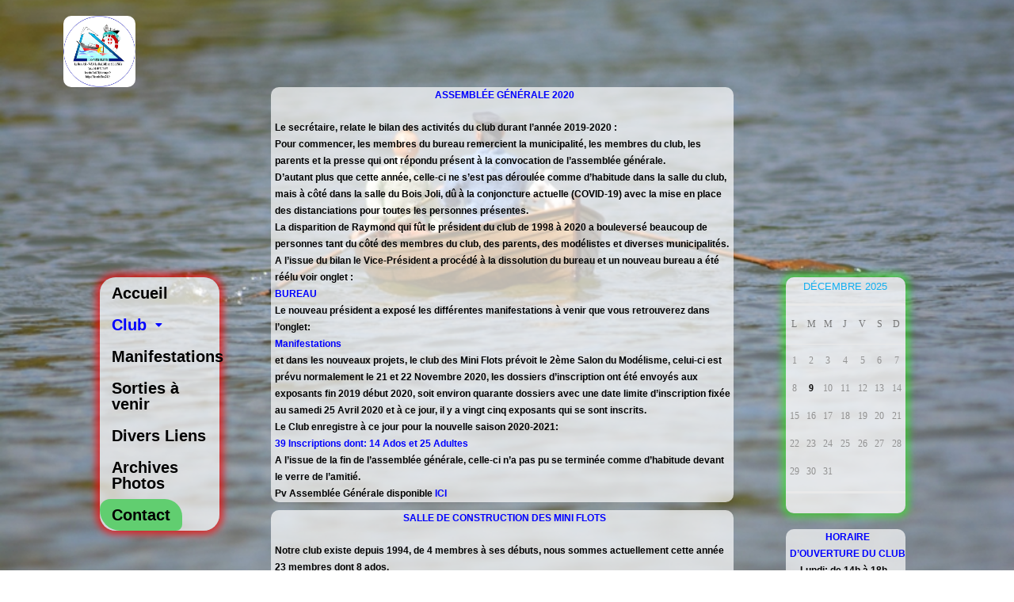

--- FILE ---
content_type: text/css
request_url: https://lesminiflots74.fr/wp-content/uploads/elementor/css/post-1448.css?ver=1765315296
body_size: 1899
content:
.elementor-1448 .elementor-element.elementor-element-c01ad57 > .elementor-container > .elementor-column > .elementor-widget-wrap{align-content:flex-start;align-items:flex-start;}.elementor-1448 .elementor-element.elementor-element-c01ad57:not(.elementor-motion-effects-element-type-background), .elementor-1448 .elementor-element.elementor-element-c01ad57 > .elementor-motion-effects-container > .elementor-motion-effects-layer{background-image:url("https://lesminiflots74.fr/wp-content/uploads/2021/01/DSC_0558.jpg");background-position:center center;background-repeat:no-repeat;background-size:cover;}.elementor-1448 .elementor-element.elementor-element-c01ad57{transition:background 0.3s, border 0.3s, border-radius 0.3s, box-shadow 0.3s;margin-top:0px;margin-bottom:0px;padding:0px 0px 0px 0px;}.elementor-1448 .elementor-element.elementor-element-c01ad57 > .elementor-background-overlay{transition:background 0.3s, border-radius 0.3s, opacity 0.3s;}.elementor-1448 .elementor-element.elementor-element-bbef0f9{padding:0px 60px 0px 60px;}.elementor-bc-flex-widget .elementor-1448 .elementor-element.elementor-element-5675cdb.elementor-column .elementor-widget-wrap{align-items:center;}.elementor-1448 .elementor-element.elementor-element-5675cdb.elementor-column.elementor-element[data-element_type="column"] > .elementor-widget-wrap.elementor-element-populated{align-content:center;align-items:center;}.elementor-1448 .elementor-element.elementor-element-5675cdb.elementor-column > .elementor-widget-wrap{justify-content:center;}.elementor-1448 .elementor-element.elementor-element-5675cdb > .elementor-element-populated{transition:background 0.3s, border 0.3s, border-radius 0.3s, box-shadow 0.3s;}.elementor-1448 .elementor-element.elementor-element-5675cdb > .elementor-element-populated > .elementor-background-overlay{transition:background 0.3s, border-radius 0.3s, opacity 0.3s;}.elementor-widget-image .widget-image-caption{color:var( --e-global-color-text );font-family:var( --e-global-typography-text-font-family ), Sans-serif;font-weight:var( --e-global-typography-text-font-weight );}.elementor-1448 .elementor-element.elementor-element-1be52be{text-align:left;}.elementor-1448 .elementor-element.elementor-element-1be52be img{max-width:60%;height:90px;opacity:1;border-radius:10px 10px 10px 10px;}.elementor-1448 .elementor-element.elementor-element-7dbb75a a:hover{color:var( --e-global-color-accent );}.elementor-1448 .elementor-element.elementor-element-7dbb75a{padding:0px 60px 0px 60px;}.elementor-bc-flex-widget .elementor-1448 .elementor-element.elementor-element-b773210.elementor-column .elementor-widget-wrap{align-items:center;}.elementor-1448 .elementor-element.elementor-element-b773210.elementor-column.elementor-element[data-element_type="column"] > .elementor-widget-wrap.elementor-element-populated{align-content:center;align-items:center;}.elementor-1448 .elementor-element.elementor-element-b773210.elementor-column > .elementor-widget-wrap{justify-content:center;}.elementor-1448 .elementor-element.elementor-element-b773210 > .elementor-widget-wrap > .elementor-widget:not(.elementor-widget__width-auto):not(.elementor-widget__width-initial):not(:last-child):not(.elementor-absolute){margin-bottom:20px;}.elementor-1448 .elementor-element.elementor-element-870ba29 > .elementor-element-populated, .elementor-1448 .elementor-element.elementor-element-870ba29 > .elementor-element-populated > .elementor-background-overlay, .elementor-1448 .elementor-element.elementor-element-870ba29 > .elementor-background-slideshow{border-radius:20px 20px 20px 20px;}.elementor-1448 .elementor-element.elementor-element-870ba29 > .elementor-element-populated{color:#000000;margin:0px 0px 0px 0px;--e-column-margin-right:0px;--e-column-margin-left:0px;}.elementor-1448 .elementor-element.elementor-element-88db6d7{--spacer-size:200px;}.elementor-widget-navigation-menu .menu-item a.hfe-menu-item.elementor-button{background-color:var( --e-global-color-accent );font-family:var( --e-global-typography-accent-font-family ), Sans-serif;font-weight:var( --e-global-typography-accent-font-weight );}.elementor-widget-navigation-menu .menu-item a.hfe-menu-item.elementor-button:hover{background-color:var( --e-global-color-accent );}.elementor-widget-navigation-menu a.hfe-menu-item, .elementor-widget-navigation-menu a.hfe-sub-menu-item{font-family:var( --e-global-typography-primary-font-family ), Sans-serif;font-weight:var( --e-global-typography-primary-font-weight );}.elementor-widget-navigation-menu .menu-item a.hfe-menu-item, .elementor-widget-navigation-menu .sub-menu a.hfe-sub-menu-item{color:var( --e-global-color-text );}.elementor-widget-navigation-menu .menu-item a.hfe-menu-item:hover,
								.elementor-widget-navigation-menu .sub-menu a.hfe-sub-menu-item:hover,
								.elementor-widget-navigation-menu .menu-item.current-menu-item a.hfe-menu-item,
								.elementor-widget-navigation-menu .menu-item a.hfe-menu-item.highlighted,
								.elementor-widget-navigation-menu .menu-item a.hfe-menu-item:focus{color:var( --e-global-color-accent );}.elementor-widget-navigation-menu .hfe-nav-menu-layout:not(.hfe-pointer__framed) .menu-item.parent a.hfe-menu-item:before,
								.elementor-widget-navigation-menu .hfe-nav-menu-layout:not(.hfe-pointer__framed) .menu-item.parent a.hfe-menu-item:after{background-color:var( --e-global-color-accent );}.elementor-widget-navigation-menu .hfe-nav-menu-layout:not(.hfe-pointer__framed) .menu-item.parent .sub-menu .hfe-has-submenu-container a:after{background-color:var( --e-global-color-accent );}.elementor-widget-navigation-menu .hfe-pointer__framed .menu-item.parent a.hfe-menu-item:before,
								.elementor-widget-navigation-menu .hfe-pointer__framed .menu-item.parent a.hfe-menu-item:after{border-color:var( --e-global-color-accent );}
							.elementor-widget-navigation-menu .sub-menu li a.hfe-sub-menu-item,
							.elementor-widget-navigation-menu nav.hfe-dropdown li a.hfe-sub-menu-item,
							.elementor-widget-navigation-menu nav.hfe-dropdown li a.hfe-menu-item,
							.elementor-widget-navigation-menu nav.hfe-dropdown-expandible li a.hfe-menu-item,
							.elementor-widget-navigation-menu nav.hfe-dropdown-expandible li a.hfe-sub-menu-item{font-family:var( --e-global-typography-accent-font-family ), Sans-serif;font-weight:var( --e-global-typography-accent-font-weight );}.elementor-1448 .elementor-element.elementor-element-1800882 .menu-item a.hfe-menu-item{padding-left:15px;padding-right:15px;}.elementor-1448 .elementor-element.elementor-element-1800882 .menu-item a.hfe-sub-menu-item{padding-left:calc( 15px + 20px );padding-right:15px;}.elementor-1448 .elementor-element.elementor-element-1800882 .hfe-nav-menu__layout-vertical .menu-item ul ul a.hfe-sub-menu-item{padding-left:calc( 15px + 40px );padding-right:15px;}.elementor-1448 .elementor-element.elementor-element-1800882 .hfe-nav-menu__layout-vertical .menu-item ul ul ul a.hfe-sub-menu-item{padding-left:calc( 15px + 60px );padding-right:15px;}.elementor-1448 .elementor-element.elementor-element-1800882 .hfe-nav-menu__layout-vertical .menu-item ul ul ul ul a.hfe-sub-menu-item{padding-left:calc( 15px + 80px );padding-right:15px;}.elementor-1448 .elementor-element.elementor-element-1800882 .menu-item a.hfe-menu-item, .elementor-1448 .elementor-element.elementor-element-1800882 .menu-item a.hfe-sub-menu-item{padding-top:10px;padding-bottom:10px;}body:not(.rtl) .elementor-1448 .elementor-element.elementor-element-1800882 .hfe-nav-menu__layout-horizontal .hfe-nav-menu > li.menu-item:not(:last-child){margin-right:0px;}body.rtl .elementor-1448 .elementor-element.elementor-element-1800882 .hfe-nav-menu__layout-horizontal .hfe-nav-menu > li.menu-item:not(:last-child){margin-left:0px;}.elementor-1448 .elementor-element.elementor-element-1800882 nav:not(.hfe-nav-menu__layout-horizontal) .hfe-nav-menu > li.menu-item:not(:last-child){margin-bottom:0px;}.elementor-1448 .elementor-element.elementor-element-1800882 .sub-menu{border-radius:20px 20px 20px 20px;}.elementor-1448 .elementor-element.elementor-element-1800882 .sub-menu li.menu-item:first-child{border-top-left-radius:20px;border-top-right-radius:20px;overflow:hidden;}.elementor-1448 .elementor-element.elementor-element-1800882 .sub-menu li.menu-item:last-child{border-bottom-right-radius:20px;border-bottom-left-radius:20px;overflow:hidden;}.elementor-1448 .elementor-element.elementor-element-1800882 nav.hfe-dropdown{border-radius:20px 20px 20px 20px;}.elementor-1448 .elementor-element.elementor-element-1800882 nav.hfe-dropdown li.menu-item:first-child{border-top-left-radius:20px;border-top-right-radius:20px;overflow:hidden;}.elementor-1448 .elementor-element.elementor-element-1800882 nav.hfe-dropdown li.menu-item:last-child{border-bottom-right-radius:20px;border-bottom-left-radius:20px;overflow:hidden;}.elementor-1448 .elementor-element.elementor-element-1800882 nav.hfe-dropdown-expandible{border-radius:20px 20px 20px 20px;}.elementor-1448 .elementor-element.elementor-element-1800882 nav.hfe-dropdown-expandible li.menu-item:first-child{border-top-left-radius:20px;border-top-right-radius:20px;overflow:hidden;}.elementor-1448 .elementor-element.elementor-element-1800882 nav.hfe-dropdown-expandible li.menu-item:last-child{border-bottom-right-radius:20px;border-bottom-left-radius:20px;overflow:hidden;}.elementor-1448 .elementor-element.elementor-element-1800882 .sub-menu a.hfe-sub-menu-item,
						 .elementor-1448 .elementor-element.elementor-element-1800882 nav.hfe-dropdown li a.hfe-menu-item,
						 .elementor-1448 .elementor-element.elementor-element-1800882 nav.hfe-dropdown li a.hfe-sub-menu-item,
						 .elementor-1448 .elementor-element.elementor-element-1800882 nav.hfe-dropdown-expandible li a.hfe-menu-item,
						 .elementor-1448 .elementor-element.elementor-element-1800882 nav.hfe-dropdown-expandible li a.hfe-sub-menu-item{padding-top:10px;padding-bottom:10px;}.elementor-1448 .elementor-element.elementor-element-1800882 .hfe-nav-menu-icon{font-size:15px;border-width:0px;padding:0.35em;border-radius:0px;}.elementor-1448 .elementor-element.elementor-element-1800882 .hfe-nav-menu-icon svg{font-size:15px;line-height:15px;height:15px;width:15px;}.elementor-1448 .elementor-element.elementor-element-1800882 .menu-item a.hfe-menu-item.elementor-button{background-color:#61CE70;border-radius:15px 25px 10px 30px;}.elementor-1448 .elementor-element.elementor-element-1800882 > .elementor-widget-container{background-color:#FFFFFFB0;margin:0px 0px 0px 0px;padding:0px 0px 0px 0px;border-radius:20px 20px 20px 20px;box-shadow:0px 0px 10px 5px rgba(255, 0, 0, 0.69);}.elementor-1448 .elementor-element.elementor-element-1800882 .hfe-nav-menu__toggle{margin:0 auto;}.elementor-1448 .elementor-element.elementor-element-1800882 a.hfe-menu-item, .elementor-1448 .elementor-element.elementor-element-1800882 a.hfe-sub-menu-item{font-family:"Georgia", Sans-serif;font-size:20px;font-weight:600;}.elementor-1448 .elementor-element.elementor-element-1800882 .menu-item a.hfe-menu-item, .elementor-1448 .elementor-element.elementor-element-1800882 .sub-menu a.hfe-sub-menu-item{color:#000000;}.elementor-1448 .elementor-element.elementor-element-1800882 .menu-item a.hfe-menu-item:hover,
								.elementor-1448 .elementor-element.elementor-element-1800882 .sub-menu a.hfe-sub-menu-item:hover,
								.elementor-1448 .elementor-element.elementor-element-1800882 .menu-item.current-menu-item a.hfe-menu-item,
								.elementor-1448 .elementor-element.elementor-element-1800882 .menu-item a.hfe-menu-item.highlighted,
								.elementor-1448 .elementor-element.elementor-element-1800882 .menu-item a.hfe-menu-item:focus{color:#0000FF;}.elementor-1448 .elementor-element.elementor-element-1800882 .sub-menu li.menu-item:not(:last-child),
						.elementor-1448 .elementor-element.elementor-element-1800882 nav.hfe-dropdown li.menu-item:not(:last-child),
						.elementor-1448 .elementor-element.elementor-element-1800882 nav.hfe-dropdown-expandible li.menu-item:not(:last-child){border-bottom-style:none;}.elementor-1448 .elementor-element.elementor-element-1800882 .menu-item a.hfe-menu-item.elementor-button:hover{color:#FFFF00;box-shadow:0px 0px 10px 0px rgba(0,0,0,0.5);}.elementor-bc-flex-widget .elementor-1448 .elementor-element.elementor-element-d865b92.elementor-column .elementor-widget-wrap{align-items:center;}.elementor-1448 .elementor-element.elementor-element-d865b92.elementor-column.elementor-element[data-element_type="column"] > .elementor-widget-wrap.elementor-element-populated{align-content:center;align-items:center;}.elementor-1448 .elementor-element.elementor-element-d865b92.elementor-column > .elementor-widget-wrap{justify-content:center;}.elementor-widget-text-editor{font-family:var( --e-global-typography-text-font-family ), Sans-serif;font-weight:var( --e-global-typography-text-font-weight );color:var( --e-global-color-text );}.elementor-widget-text-editor.elementor-drop-cap-view-stacked .elementor-drop-cap{background-color:var( --e-global-color-primary );}.elementor-widget-text-editor.elementor-drop-cap-view-framed .elementor-drop-cap, .elementor-widget-text-editor.elementor-drop-cap-view-default .elementor-drop-cap{color:var( --e-global-color-primary );border-color:var( --e-global-color-primary );}.elementor-1448 .elementor-element.elementor-element-c633281 > .elementor-widget-container{background-color:#FFFFFFB0;margin:-20px 0px 0px 0px;padding:0px 0px 0px 5px;border-radius:10px 10px 10px 10px;}.elementor-1448 .elementor-element.elementor-element-c633281{font-family:"Georgia", Sans-serif;font-size:12px;font-weight:600;}.elementor-1448 .elementor-element.elementor-element-6eda0e7 > .elementor-widget-container{background-color:#FFFFFFB0;margin:-30px 0px 0px 0px;padding:0px 0px 0px 5px;border-radius:10px 10px 10px 10px;}.elementor-1448 .elementor-element.elementor-element-6eda0e7{font-family:"Georgia", Sans-serif;font-size:12px;font-weight:600;}.elementor-1448 .elementor-element.elementor-element-82ca862{--spacer-size:200px;}.elementor-1448 .elementor-element.elementor-element-786e8a7 > .elementor-widget-container{background-color:#FFFFFFC2;border-radius:10px 10px 10px 10px;box-shadow:0px 0px 10px 5px rgba(24.625094517958463, 255, 3.8804347826087016, 0.5);}.elementor-1448 .elementor-element.elementor-element-346195d > .elementor-widget-container{background-color:#FFFFFFB0;padding:0px 0px 0px 5px;border-radius:10px 10px 10px 10px;}.elementor-1448 .elementor-element.elementor-element-346195d{font-family:"Georgia", Sans-serif;font-size:12px;font-weight:600;}@media(min-width:768px){.elementor-1448 .elementor-element.elementor-element-5675cdb{width:15%;}.elementor-1448 .elementor-element.elementor-element-eae99d4{width:74.332%;}.elementor-1448 .elementor-element.elementor-element-3a44748{width:10%;}.elementor-1448 .elementor-element.elementor-element-b773210{width:4%;}.elementor-1448 .elementor-element.elementor-element-870ba29{width:15%;}.elementor-1448 .elementor-element.elementor-element-5771c78{width:4%;}.elementor-1448 .elementor-element.elementor-element-d865b92{width:53%;}.elementor-1448 .elementor-element.elementor-element-506faaf{width:4%;}.elementor-1448 .elementor-element.elementor-element-c33f9ec{width:15%;}.elementor-1448 .elementor-element.elementor-element-b7fe2e9{width:4.425%;}}@media(max-width:1024px){body:not(.rtl) .elementor-1448 .elementor-element.elementor-element-1800882.hfe-nav-menu__breakpoint-tablet .hfe-nav-menu__layout-horizontal .hfe-nav-menu > li.menu-item:not(:last-child){margin-right:0px;}body .elementor-1448 .elementor-element.elementor-element-1800882 nav.hfe-nav-menu__layout-vertical .hfe-nav-menu > li.menu-item:not(:last-child){margin-bottom:0px;}}@media(max-width:767px){body:not(.rtl) .elementor-1448 .elementor-element.elementor-element-1800882.hfe-nav-menu__breakpoint-mobile .hfe-nav-menu__layout-horizontal .hfe-nav-menu > li.menu-item:not(:last-child){margin-right:0px;}body .elementor-1448 .elementor-element.elementor-element-1800882 nav.hfe-nav-menu__layout-vertical .hfe-nav-menu > li.menu-item:not(:last-child){margin-bottom:0px;}}